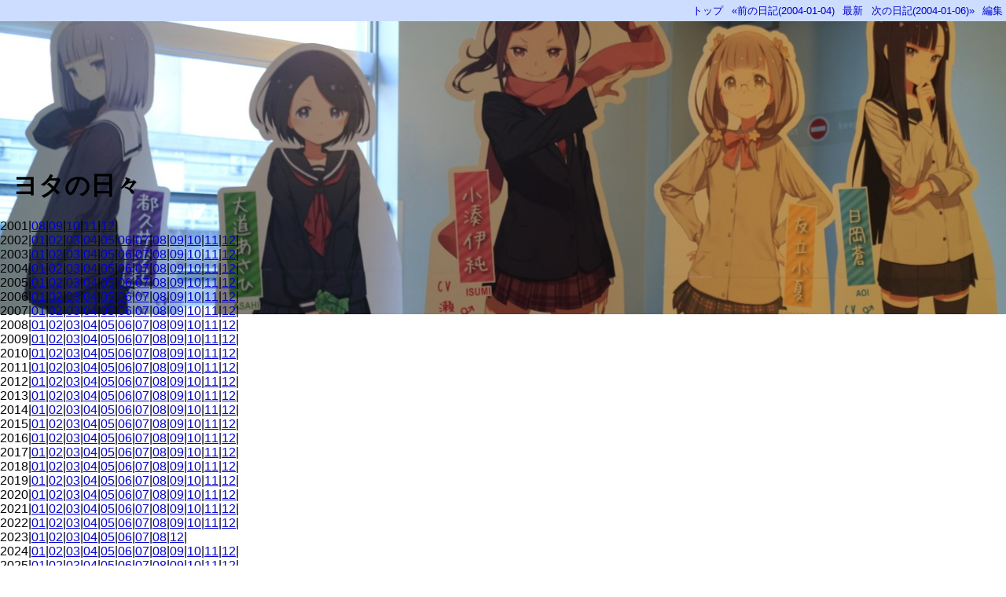

--- FILE ---
content_type: text/html; charset=UTF-8; charset=UTF-8
request_url: https://www.area51.gr.jp/~rin/diary/?date=20040105
body_size: 32000
content:
<!DOCTYPE html>
<html lang="ja-JP">
<head>
	<meta charset="UTF-8">
	<meta name="generator" content="tDiary 5.2.1">
	<meta name="viewport" content="width=device-width,initial-scale=1">
	<meta name="author" content="rin">
	<link rev="made" href="mailto:miwarin@gmail.com">
	<link rel="index" title="トップ" href="https://www.area51.gr.jp/~rin/">
	<link rel="prev" title="前の日記(2004-01-04)" href="./?date=20040104">
	<link rel="next" title="次の日記(2004-01-06)" href="./?date=20040106">
	<link rel="start" title="最新" href="./">
	
	<meta property="og:title" content=" 窓の外には日が昇り♪, 朝, ルータ？, 仕事, 残業, 残業しないための１０の習慣, 仕事, 出張準備, unreachable, 仕事, にしても, 仕事 - ヨタの日々(2004-01-05)">
<meta property="og:type" content="article">
<meta property="article:author" content="rin">
<meta property="og:site_name" content="ヨタの日々">
<meta property="og:url" content="https://www.area51.gr.jp/~rin/diary/?date=20040105">
	
	<link rel="stylesheet" href="theme/base.css" media="all">
	<link rel="stylesheet" href="theme/rin/rin.css" title="rin" media="all">
	<script src="//ajax.googleapis.com/ajax/libs/jquery/3.4.1/jquery.min.js"></script>
	<script src="js/00default.js?5.2.120260119" ></script>
	<script src="js/amazon.js?5.2.120260119" ></script>
		<script><!--
		$tDiary.style = 'gfm';
		//-->
		</script>
	<title> 窓の外には日が昇り♪, 朝, ルータ？, 仕事, 残業, 残業しないための１０の習慣, 仕事, 出張準備, unreachable, 仕事, にしても, 仕事 - ヨタの日々(2004-01-05)</title>
	
		<style type="text/css"><!--
			form.comment div.mail { display: none; }
		--></style>
	<link rel="alternate" type="application/rss+xml" title="RSS" href="https://www.area51.gr.jp/~rin/diary/index.rdf">
	<link rel="alternate" type="application/rss+xml" title="RSS(without comments)" href="https://www.area51.gr.jp/~rin/diary/no_comments.rdf">
</head>
<body>
<div class="whole-content">

<div class="adminmenu">
<span class="adminmenu"><a href="https://www.area51.gr.jp/~rin/">トップ</a></span>
<span class="adminmenu"><a href="./?date=20040104">&laquo;前の日記(2004-01-04)</a></span>
<span class="adminmenu"><a href="./">最新</a></span>
<span class="adminmenu"><a href="./?date=20040106">次の日記(2004-01-06)&raquo;</a></span>
<span class="adminmenu"><a href="update.rb?edit=true;year=2004;month=1;day=5" rel="nofollow">編集</a></span>
</div>
<h1>ヨタの日々</h1>
<div class="calendar">
<div class="year">2001|<a href="./?date=200108">08</a>|<a href="./?date=200109">09</a>|<a href="./?date=200110">10</a>|<a href="./?date=200111">11</a>|<a href="./?date=200112">12</a>|</div>
<div class="year">2002|<a href="./?date=200201">01</a>|<a href="./?date=200202">02</a>|<a href="./?date=200203">03</a>|<a href="./?date=200204">04</a>|<a href="./?date=200205">05</a>|<a href="./?date=200206">06</a>|<a href="./?date=200207">07</a>|<a href="./?date=200208">08</a>|<a href="./?date=200209">09</a>|<a href="./?date=200210">10</a>|<a href="./?date=200211">11</a>|<a href="./?date=200212">12</a>|</div>
<div class="year">2003|<a href="./?date=200301">01</a>|<a href="./?date=200302">02</a>|<a href="./?date=200303">03</a>|<a href="./?date=200304">04</a>|<a href="./?date=200305">05</a>|<a href="./?date=200306">06</a>|<a href="./?date=200307">07</a>|<a href="./?date=200308">08</a>|<a href="./?date=200309">09</a>|<a href="./?date=200310">10</a>|<a href="./?date=200311">11</a>|<a href="./?date=200312">12</a>|</div>
<div class="year">2004|<a href="./?date=200401">01</a>|<a href="./?date=200402">02</a>|<a href="./?date=200403">03</a>|<a href="./?date=200404">04</a>|<a href="./?date=200405">05</a>|<a href="./?date=200406">06</a>|<a href="./?date=200407">07</a>|<a href="./?date=200408">08</a>|<a href="./?date=200409">09</a>|<a href="./?date=200410">10</a>|<a href="./?date=200411">11</a>|<a href="./?date=200412">12</a>|</div>
<div class="year">2005|<a href="./?date=200501">01</a>|<a href="./?date=200502">02</a>|<a href="./?date=200503">03</a>|<a href="./?date=200504">04</a>|<a href="./?date=200505">05</a>|<a href="./?date=200506">06</a>|<a href="./?date=200507">07</a>|<a href="./?date=200508">08</a>|<a href="./?date=200509">09</a>|<a href="./?date=200510">10</a>|<a href="./?date=200511">11</a>|<a href="./?date=200512">12</a>|</div>
<div class="year">2006|<a href="./?date=200601">01</a>|<a href="./?date=200602">02</a>|<a href="./?date=200603">03</a>|<a href="./?date=200604">04</a>|<a href="./?date=200605">05</a>|<a href="./?date=200606">06</a>|<a href="./?date=200607">07</a>|<a href="./?date=200608">08</a>|<a href="./?date=200609">09</a>|<a href="./?date=200610">10</a>|<a href="./?date=200611">11</a>|<a href="./?date=200612">12</a>|</div>
<div class="year">2007|<a href="./?date=200701">01</a>|<a href="./?date=200702">02</a>|<a href="./?date=200703">03</a>|<a href="./?date=200704">04</a>|<a href="./?date=200705">05</a>|<a href="./?date=200706">06</a>|<a href="./?date=200707">07</a>|<a href="./?date=200708">08</a>|<a href="./?date=200709">09</a>|<a href="./?date=200710">10</a>|<a href="./?date=200711">11</a>|<a href="./?date=200712">12</a>|</div>
<div class="year">2008|<a href="./?date=200801">01</a>|<a href="./?date=200802">02</a>|<a href="./?date=200803">03</a>|<a href="./?date=200804">04</a>|<a href="./?date=200805">05</a>|<a href="./?date=200806">06</a>|<a href="./?date=200807">07</a>|<a href="./?date=200808">08</a>|<a href="./?date=200809">09</a>|<a href="./?date=200810">10</a>|<a href="./?date=200811">11</a>|<a href="./?date=200812">12</a>|</div>
<div class="year">2009|<a href="./?date=200901">01</a>|<a href="./?date=200902">02</a>|<a href="./?date=200903">03</a>|<a href="./?date=200904">04</a>|<a href="./?date=200905">05</a>|<a href="./?date=200906">06</a>|<a href="./?date=200907">07</a>|<a href="./?date=200908">08</a>|<a href="./?date=200909">09</a>|<a href="./?date=200910">10</a>|<a href="./?date=200911">11</a>|<a href="./?date=200912">12</a>|</div>
<div class="year">2010|<a href="./?date=201001">01</a>|<a href="./?date=201002">02</a>|<a href="./?date=201003">03</a>|<a href="./?date=201004">04</a>|<a href="./?date=201005">05</a>|<a href="./?date=201006">06</a>|<a href="./?date=201007">07</a>|<a href="./?date=201008">08</a>|<a href="./?date=201009">09</a>|<a href="./?date=201010">10</a>|<a href="./?date=201011">11</a>|<a href="./?date=201012">12</a>|</div>
<div class="year">2011|<a href="./?date=201101">01</a>|<a href="./?date=201102">02</a>|<a href="./?date=201103">03</a>|<a href="./?date=201104">04</a>|<a href="./?date=201105">05</a>|<a href="./?date=201106">06</a>|<a href="./?date=201107">07</a>|<a href="./?date=201108">08</a>|<a href="./?date=201109">09</a>|<a href="./?date=201110">10</a>|<a href="./?date=201111">11</a>|<a href="./?date=201112">12</a>|</div>
<div class="year">2012|<a href="./?date=201201">01</a>|<a href="./?date=201202">02</a>|<a href="./?date=201203">03</a>|<a href="./?date=201204">04</a>|<a href="./?date=201205">05</a>|<a href="./?date=201206">06</a>|<a href="./?date=201207">07</a>|<a href="./?date=201208">08</a>|<a href="./?date=201209">09</a>|<a href="./?date=201210">10</a>|<a href="./?date=201211">11</a>|<a href="./?date=201212">12</a>|</div>
<div class="year">2013|<a href="./?date=201301">01</a>|<a href="./?date=201302">02</a>|<a href="./?date=201303">03</a>|<a href="./?date=201304">04</a>|<a href="./?date=201305">05</a>|<a href="./?date=201306">06</a>|<a href="./?date=201307">07</a>|<a href="./?date=201308">08</a>|<a href="./?date=201309">09</a>|<a href="./?date=201310">10</a>|<a href="./?date=201311">11</a>|<a href="./?date=201312">12</a>|</div>
<div class="year">2014|<a href="./?date=201401">01</a>|<a href="./?date=201402">02</a>|<a href="./?date=201403">03</a>|<a href="./?date=201404">04</a>|<a href="./?date=201405">05</a>|<a href="./?date=201406">06</a>|<a href="./?date=201407">07</a>|<a href="./?date=201408">08</a>|<a href="./?date=201409">09</a>|<a href="./?date=201410">10</a>|<a href="./?date=201411">11</a>|<a href="./?date=201412">12</a>|</div>
<div class="year">2015|<a href="./?date=201501">01</a>|<a href="./?date=201502">02</a>|<a href="./?date=201503">03</a>|<a href="./?date=201504">04</a>|<a href="./?date=201505">05</a>|<a href="./?date=201506">06</a>|<a href="./?date=201507">07</a>|<a href="./?date=201508">08</a>|<a href="./?date=201509">09</a>|<a href="./?date=201510">10</a>|<a href="./?date=201511">11</a>|<a href="./?date=201512">12</a>|</div>
<div class="year">2016|<a href="./?date=201601">01</a>|<a href="./?date=201602">02</a>|<a href="./?date=201603">03</a>|<a href="./?date=201604">04</a>|<a href="./?date=201605">05</a>|<a href="./?date=201606">06</a>|<a href="./?date=201607">07</a>|<a href="./?date=201608">08</a>|<a href="./?date=201609">09</a>|<a href="./?date=201610">10</a>|<a href="./?date=201611">11</a>|<a href="./?date=201612">12</a>|</div>
<div class="year">2017|<a href="./?date=201701">01</a>|<a href="./?date=201702">02</a>|<a href="./?date=201703">03</a>|<a href="./?date=201704">04</a>|<a href="./?date=201705">05</a>|<a href="./?date=201706">06</a>|<a href="./?date=201707">07</a>|<a href="./?date=201708">08</a>|<a href="./?date=201709">09</a>|<a href="./?date=201710">10</a>|<a href="./?date=201711">11</a>|<a href="./?date=201712">12</a>|</div>
<div class="year">2018|<a href="./?date=201801">01</a>|<a href="./?date=201802">02</a>|<a href="./?date=201803">03</a>|<a href="./?date=201804">04</a>|<a href="./?date=201805">05</a>|<a href="./?date=201806">06</a>|<a href="./?date=201807">07</a>|<a href="./?date=201808">08</a>|<a href="./?date=201809">09</a>|<a href="./?date=201810">10</a>|<a href="./?date=201811">11</a>|<a href="./?date=201812">12</a>|</div>
<div class="year">2019|<a href="./?date=201901">01</a>|<a href="./?date=201902">02</a>|<a href="./?date=201903">03</a>|<a href="./?date=201904">04</a>|<a href="./?date=201905">05</a>|<a href="./?date=201906">06</a>|<a href="./?date=201907">07</a>|<a href="./?date=201908">08</a>|<a href="./?date=201909">09</a>|<a href="./?date=201910">10</a>|<a href="./?date=201911">11</a>|<a href="./?date=201912">12</a>|</div>
<div class="year">2020|<a href="./?date=202001">01</a>|<a href="./?date=202002">02</a>|<a href="./?date=202003">03</a>|<a href="./?date=202004">04</a>|<a href="./?date=202005">05</a>|<a href="./?date=202006">06</a>|<a href="./?date=202007">07</a>|<a href="./?date=202008">08</a>|<a href="./?date=202009">09</a>|<a href="./?date=202010">10</a>|<a href="./?date=202011">11</a>|<a href="./?date=202012">12</a>|</div>
<div class="year">2021|<a href="./?date=202101">01</a>|<a href="./?date=202102">02</a>|<a href="./?date=202103">03</a>|<a href="./?date=202104">04</a>|<a href="./?date=202105">05</a>|<a href="./?date=202106">06</a>|<a href="./?date=202107">07</a>|<a href="./?date=202108">08</a>|<a href="./?date=202109">09</a>|<a href="./?date=202110">10</a>|<a href="./?date=202111">11</a>|<a href="./?date=202112">12</a>|</div>
<div class="year">2022|<a href="./?date=202201">01</a>|<a href="./?date=202202">02</a>|<a href="./?date=202203">03</a>|<a href="./?date=202204">04</a>|<a href="./?date=202205">05</a>|<a href="./?date=202206">06</a>|<a href="./?date=202207">07</a>|<a href="./?date=202208">08</a>|<a href="./?date=202209">09</a>|<a href="./?date=202210">10</a>|<a href="./?date=202211">11</a>|<a href="./?date=202212">12</a>|</div>
<div class="year">2023|<a href="./?date=202301">01</a>|<a href="./?date=202302">02</a>|<a href="./?date=202303">03</a>|<a href="./?date=202304">04</a>|<a href="./?date=202305">05</a>|<a href="./?date=202306">06</a>|<a href="./?date=202307">07</a>|<a href="./?date=202308">08</a>|<a href="./?date=202312">12</a>|</div>
<div class="year">2024|<a href="./?date=202401">01</a>|<a href="./?date=202402">02</a>|<a href="./?date=202403">03</a>|<a href="./?date=202404">04</a>|<a href="./?date=202405">05</a>|<a href="./?date=202406">06</a>|<a href="./?date=202407">07</a>|<a href="./?date=202408">08</a>|<a href="./?date=202409">09</a>|<a href="./?date=202410">10</a>|<a href="./?date=202411">11</a>|<a href="./?date=202412">12</a>|</div>
<div class="year">2025|<a href="./?date=202501">01</a>|<a href="./?date=202502">02</a>|<a href="./?date=202503">03</a>|<a href="./?date=202504">04</a>|<a href="./?date=202505">05</a>|<a href="./?date=202506">06</a>|<a href="./?date=202507">07</a>|<a href="./?date=202508">08</a>|<a href="./?date=202509">09</a>|<a href="./?date=202510">10</a>|<a href="./?date=202511">11</a>|<a href="./?date=202512">12</a>|</div>
<div class="year">2026|<a href="./?date=202601">01</a>|</div>
</div>

<div class="main">

<hr class="sep">


	
<div class="day autopagerize_page_element">
<h2><span class="date">
<a href="./?date=20040105">2004-01-05</a>
</span>
<span class="title"></span></h2>

<div class="body">

<div class="section">

<h3><a name="p01" href="./?date=20040105#p01" title="窓の外には日が昇り♪"><span class="sanchor">_</span></a> 窓の外には日が昇り♪</h3>
<p>バイヤ。</p>

</div>
<div class="section">

<h3><a name="p02" href="./?date=20040105#p02" title="朝"><span class="sanchor">_</span></a> 朝</h3>
<p>やっぱ朝は「デバッグ音頭」と「ロマサガ体操」だよね。</p>

</div>
<div class="section">

<h3><a name="p03" href="./?date=20040105#p03" title="ルータ？"><span class="sanchor">_</span></a> ルータ？</h3>
<p>状況が分からないのでひとまず母上にルータの電源を入れなおしてもらたった。でも ping が届かない。</p>

</div>
<div class="section">

<h3><a name="p04" href="./?date=20040105#p04" title="仕事"><span class="sanchor">_</span></a> 仕事</h3>
<p>退勤もせずにそのまま。</p>

</div>
<div class="section">

<h3><a name="p05" href="./?date=20040105#p05" title="残業"><span class="sanchor">_</span></a> 残業</h3>
<p>修正なんぞしたらなんだかんだで 12 月は 299.75 h 。惜しい。もうちょいで 300 h</p>

</div>
<div class="section">

<h3><a name="p06" href="./?date=20040105#p06" title="残業しないための１０の習慣"><span class="sanchor">_</span></a> <a href="http://www.simeji.com/wiki/pukiwiki.php?10habits4work">残業しないための１０の習慣</a></h3>
<p>上のようなことを言ってるヲレがまさに実践したいところでつ。</p>
<p>( <a href="http://nais.to/~yto/clog/2004-01-05.html#2004-01-05-2">たつをの ChangeLog</a> より )</p>

</div>
<div class="section">

<h3><a name="p07" href="./?date=20040105#p07" title="仕事"><span class="sanchor">_</span></a> 仕事</h3>
<p>2130 一時退勤。</p>

</div>
<div class="section">

<h3><a name="p08" href="./?date=20040105#p08" title="出張準備"><span class="sanchor">_</span></a> 出張準備</h3>
<p>帰宅して飯食って風呂入ってジャンプ読んでから明日の準備。</p>

</div>
<div class="section">

<h3><a name="p09" href="./?date=20040105#p09" title="unreachable"><span class="sanchor">_</span></a> unreachable</h3>
<p>そもそもサーバ計算機の電源が落ちてた。ルータは無関係ぽい。</p>

</div>
<div class="section">

<h3><a name="p10" href="./?date=20040105#p10" title="仕事"><span class="sanchor">_</span></a> 仕事</h3>
<p>2400 ふたたび出勤。</p>

</div>
<div class="section">

<h3><a name="p11" href="./?date=20040105#p11" title="にしても"><span class="sanchor">_</span></a> にしても</h3>
<p>一切睡眠をとらないというのは初めてだ。</p>

</div>
<div class="section">

<h3><a name="p12" href="./?date=20040105#p12" title="仕事"><span class="sanchor">_</span></a> 仕事</h3>
<p>0450 業務終了。44 h くらい起き続けてるぜ。記録だな。</p>

</div>


</div>

<div class="comment">

	<div class="caption">[<a href="./?date=20040105#c">ツッコミを入れる</a>]</div>
</div>

<div id="comment-form-section"></div>








</div>

<hr class="sep">

</div>

<div class="sidebar">

<div class="sidebar-item">
<h3>プロフィール</h3>

</div>

<div class="sidebar-item">
<h3>サイト内検索</h3>
<form method=get action="http://www.google.co.jp/search">
<a href="http://www.google.co.jp/">
<img src="http://www.google.com/logos/Logo_25wht.gif" 
border="0" alt="Google"></img></a>
<br>
<input type=text name=q size=31 maxlength=255 value="">
<input type=hidden name=ie value=UTF-8>
<input type=hidden name=oe value=UTF-8>
<input type=hidden name=hl value="ja">
<input type=submit name=btnG value="検索">
<br>
<font size=-1>
<input type=hidden name=domains value="area51.gr.jp"><br>
<input type=radio name=sitesearch value=""> Google
<input type=radio name=sitesearch value="area51.gr.jp" checked> area51.gr.jp
</font>
</form>
</div>

<div class="sidebar-item">
<h3>よく使うサービス</h3>
<a title="amazon欲しいものリスト" href="https://www.amazon.co.jp/gp/registry/wishlist/YTC68IPR5DQG/" rel="external"><img width="16" height="16" src="../images/favicon/amazon.ico" alt="amazon" /></a>
<a title="Last.fm" href="https://www.last.fm/ja/user/miwarin" rel="external"><img width="16" height="16" src="../images/favicon/lastfm.ico" alt="Last.fm" /></a>
<a title="Flickr" href="https://www.flickr.com/photos/miwarin/" rel="external"><img width="16" height="16" src="../images/favicon/flickr.ico" alt="Flickr" /></a>
<a title="携帯百景" href="http://movapic.com/miwarin" rel="external"><img width="16" height="16" src="../images/favicon/movapic.gif" alt="携帯百景" /></a>
<a title="Twitter" href="https://twitter.com/miwarin" rel="external"><img width="16" height="16" src="../images/favicon/twitter.ico" alt="Twitter" /></a>
<a title="facebook" href="https://www.facebook.com/miwarin" rel="external"><img width="16" height="16" src="../images/favicon/facebook.png" alt="facebook" /></a>
<a title="Tumblr" href="https://www.tumblr.com/blog/miwarin" rel="external"><img width="16" height="16" src="../images/favicon/tumblr.gif" alt="Tumblr" /></a>
<a title="読書メーター" href="https://bookmeter.com/users/1142" rel="external"><img width="16" height="16" src="../images/favicon/bookmeter.png" alt="mixi" /></a>
<a title="github" href="https://github.com/miwarin" rel="external"><img width="16" height="16" src="../images/favicon/github.ico" alt="github" /></a>
<a title="speakerdeck" href="https://speakerdeck.com/miwarin" rel="external"><img width="16" height="16" src="../images/favicon/speakerdeck.png" alt="speakerdeck" /></a>
<a title="slideshare" href="https://www.slideshare.net/miwarin" rel="external"><img width="16" height="16" src="../images/favicon/slideshare.ico" alt="slideshare" /></a>
<a title="bitbucket" href="https://bitbucket.org/miwarin" rel="external"><img width="16" height="16" src="../images/favicon/bitbucket.ico" alt="bitbucket" /></a>
<a title="Hatena Bookmark" href="http://b.hatena.ne.jp/rin51" rel="external"><img width="16" height="16" src="../images/favicon/hatenab.ico" alt="Hatena Bookmark" /></a>
<a title="YouTube" href="https://www.youtube.com/user/miwarinsusumu" rel="external"><img width="16" height="16" src="../images/favicon/youtube.ico" alt="YouTube" /></a>
<a title="Skype" href="skype:miwarin.jp?add" rel="external"><img width="16" height="16" src="../images/favicon/skype.ico" alt="Skype" /></a>
<a title="Send Gmail" href="mailto:miwarin.jp@gmail.com" rel="external"><img width="16" height="16" src="../images/favicon/gmail.ico" alt="Send Gmail" /></a>
</div>


<div class="sidebar-item">
<h3>リッジレーサー7</h3>
リッジレーサー7 Team ANSに所属してます<br>
<a title="Team ANS" href="http://www.team-ans.jp/rr7"><img src="../images/ANS_log_ss.png" alt="Team ANS" /></a>
</div>

<div class="sidebar-item">
<h3>ニコニコカレンダー</h3>
<table class="calendar" summary="calendar">
<tr>
 <td class="image" colspan="7"></td>
</tr>
<tr>
 <td class="calendar-prev-month" colspan="2"><a href="./?date=200312">前</a></td>
 <td class="calendar-current-month" colspan="3"><a href="./?date=200401">2004年<br>1月</a></td>
 <td class="calendar-next-month" colspan="2"><a href="./?date=200402">次</a></td>
</tr>
<tr> <td class="calendar-sunday">日</td>
 <td class="calendar-weekday">月</td>
 <td class="calendar-weekday">火</td>
 <td class="calendar-weekday">水</td>
 <td class="calendar-weekday">木</td>
 <td class="calendar-weekday">金</td>
 <td class="calendar-saturday">土</td>
</tr>
<tr>
 <td class="calendar-day"></td>
 <td class="calendar-day"></td>
 <td class="calendar-day"></td>
 <td class="calendar-day"></td>
 <td class="calendar-day"><a href="./?date=20040101" title="01. 新年&#13;&#10;02. 仕事&#13;&#10;03. 仕事&#13;&#10;04. 朝&#13;&#10;05. 仕事&#13;&#10;06. バッカーノ！ 1931 鈍行編&#13;&#10;07. 休むのも仕事のうち&#13;&#10;08. 年賀状&#13;&#10;09. ビデオ消化&#13;&#10;10. 飯&#13;&#10;11. おやつ">1</a></td>
 <td class="calendar-day"><a href="./?date=20040102" title="01. 仕事&#13;&#10;02. 元旦&#13;&#10;03. 神だのみ&#13;&#10;04. 燃料&#13;&#10;05. だあしまった&#13;&#10;06. 飯&#13;&#10;07. 仕事&#13;&#10;08. 仕事">2</a></td>
 <td class="calendar-day"><a href="./?date=20040103" title="01. 仕事&#13;&#10;02. 羊祭&#13;&#10;03. 晩飯&#13;&#10;04. 仕事">3</a></td>
</tr>
<tr>
 <td class="calendar-day"><a href="./?date=20040104" title="01. 仕事&#13;&#10;02. 明日が〜&#13;&#10;03. unreachable&#13;&#10;04. 仕事">4</a></td>
 <td class="calendar-day"><a href="./?date=20040105" title="01. 窓の外には日が昇り♪&#13;&#10;02. 朝&#13;&#10;03. ルータ？&#13;&#10;04. 仕事&#13;&#10;05. 残業&#13;&#10;06. 残業しないための１０の習慣&#13;&#10;07. 仕事&#13;&#10;08. 出張準備&#13;&#10;09. unreachable&#13;&#10;10. 仕事&#13;&#10;11. にしても&#13;&#10;12. 仕事">5</a></td>
 <td class="calendar-day"><a href="./?date=20040106" title="01. 仕事&#13;&#10;02. 日記&#13;&#10;03. ぱた">6</a></td>
 <td class="calendar-day"><a href="./?date=20040107" title="01. 朝&#13;&#10;02. 昼飯&#13;&#10;03. 買い物&#13;&#10;04. 仕事&#13;&#10;05. 仕事&#13;&#10;06. さっぱり&#13;&#10;07. ぐったり">7</a></td>
 <td class="calendar-day"><a href="./?date=20040108" title="01. 朝&#13;&#10;02. 昼&#13;&#10;03. 右隣のプレッシャー&#13;&#10;04. シャー&#13;&#10;05. 仕事&#13;&#10;06. 飯&#13;&#10;07. バッカーノ！1931特急編&#13;&#10;08. 名古屋の夜&#13;&#10;09. って">8</a></td>
 <td class="calendar-day"><a href="./?date=20040109" title="01. 朝&#13;&#10;02. 米キュー&#13;&#10;03. デバッグ音頭&#13;&#10;04. はあ&#13;&#10;05. 仕事&#13;&#10;06. 里帰りだよヴェラ・ロナ&#13;&#10;07. 晩飯&#13;&#10;08. 新幹線&#13;&#10;09. マリアさまがみてる バラエティギフト&#13;&#10;10. 仕事&#13;&#10;11. 年賀状&#13;&#10;12. 買物&#13;&#10;13. 追記&#13;&#10;14. 夜&#13;&#10;15. おやつ&#13;&#10;16. 日本語技術資料のダウンロード">9</a></td>
 <td class="calendar-day"><a href="./?date=20040110" title="01. 仕事&#13;&#10;02. 新番組&#13;&#10;03. デブサミ&#13;&#10;04. エンカウンター&#13;&#10;05. 晩飯&#13;&#10;06. 仕事&#13;&#10;07. がんばって">10</a></td>
</tr>
<tr>
 <td class="calendar-day"><a href="./?date=20040111" title="01. 朝&#13;&#10;02. しまった&#13;&#10;03. ふむ&#13;&#10;04. 仕事&#13;&#10;05. 仕事&#13;&#10;06. 買物&#13;&#10;07. 晩飯&#13;&#10;08. おやつ&#13;&#10;09. バッカーノ！ 1932&#13;&#10;10. 屠(ほふ)る&#13;&#10;11. む">11</a></td>
 <td class="calendar-day"><a href="./?date=20040112" title="01. 仕事&#13;&#10;02. なんだか&#13;&#10;03. 買物&#13;&#10;04. 声優グランプリ&#13;&#10;05. 餃子みんみん&#13;&#10;06. 仕事">12</a></td>
 <td class="calendar-day"><a href="./?date=20040113" title="01. 移動&#13;&#10;02. 仕事&#13;&#10;03. 寒&#13;&#10;04. ゆき&#13;&#10;05. 呼称&#13;&#10;06. ちうか&#13;&#10;07. 仕事&#13;&#10;08. 研修センター&#13;&#10;09. だあ&#13;&#10;10. 涼宮ハルヒの退屈&#13;&#10;11. 風呂&#13;&#10;12. バイトでウィザード 流れよ光、と魔女は言った">13</a></td>
 <td class="calendar-day"><a href="./?date=20040114" title="01. 朝&#13;&#10;02. 雪&#13;&#10;03. ぅぅ&#13;&#10;04. 昼飯&#13;&#10;05. 指先が&#13;&#10;06. ぅ&#13;&#10;07. しかしまあ&#13;&#10;08. 仕事">14</a></td>
 <td class="calendar-day"><a href="./?date=20040115" title="01. 朝&#13;&#10;02. バイトでウィザード  滅びよ魂、と獅子はほえた&#13;&#10;03. 昼飯&#13;&#10;04. ょ&#13;&#10;05. 仕事&#13;&#10;06. 遺産&#13;&#10;07. 帰路&#13;&#10;08. 買物&#13;&#10;09. おやつ">15</a></td>
 <td class="calendar-day"><a href="./?date=20040116" title="01. 仕事&#13;&#10;02. 残業&#13;&#10;03. 仕事&#13;&#10;04. notice">16</a></td>
 <td class="calendar-day"><a href="./?date=20040117" title="01. 移動&#13;&#10;02. ん&#13;&#10;03. 移動&#13;&#10;04. バイトでウィザード  蘇れ骸、と巫女は叫んだ&#13;&#10;05. 移動&#13;&#10;06. 移動&#13;&#10;07. む&#13;&#10;08. メンタルトレーニング&#13;&#10;09. 仕事&#13;&#10;10. しまった&#13;&#10;11. 仕事&#13;&#10;12. いけね">17</a></td>
</tr>
<tr>
 <td class="calendar-day"><a href="./?date=20040118" title="01. 仕事&#13;&#10;02. 買物&#13;&#10;03. 仕事&#13;&#10;04. バイトでウィザード 魔法使いで一獲千金！&#13;&#10;05. む">18</a></td>
 <td class="calendar-day"><a href="./?date=20040119" title="01. 朝礼&#13;&#10;02. 休日出勤&#13;&#10;03. 本当に訪問者が知りたい20の質問&#13;&#10;04. 仕事&#13;&#10;05. 飯&#13;&#10;06. 宿泊&#13;&#10;07. バイトでウィザード 滅せよこの想い、と彼女は哭いた">19</a></td>
 <td class="calendar-day"><a href="./?date=20040120" title="01. 朝&#13;&#10;02. 仕事&#13;&#10;03. みてる人はこんなことを知りたいのか?&#13;&#10;04. ドメイン&#13;&#10;05. ぅぅ&#13;&#10;06. 晩飯&#13;&#10;07. 電気ポット&#13;&#10;08. 仕事&#13;&#10;09. はぅぁ&#13;&#10;10. 仕事&#13;&#10;11. 寝">20</a></td>
 <td class="calendar-day"><a href="./?date=20040121" title="01. 朝&#13;&#10;02. 飯&#13;&#10;03. 改行&#13;&#10;04. 買物&#13;&#10;05. 気絶&#13;&#10;06. う&#13;&#10;07. 仕事&#13;&#10;08. ぐで&#13;&#10;09. 仕事&#13;&#10;10. む&#13;&#10;11. 仕事&#13;&#10;12. 今日も今日とて&#13;&#10;13. 仕事">21</a></td>
 <td class="calendar-day"><a href="./?date=20040122" title="01. 朝&#13;&#10;02. なんかね&#13;&#10;03. 移動&#13;&#10;04. 昼飯&#13;&#10;05. 移動&#13;&#10;06. 仕事&#13;&#10;07. 仕事&#13;&#10;08. 稲沢&#13;&#10;09. 帰路&#13;&#10;10. 岐路&#13;&#10;11. いけね&#13;&#10;12. 帰路&#13;&#10;13. おやつ">22</a></td>
 <td class="calendar-day"><a href="./?date=20040123" title="01. W3Cの仕様書等の文書の日本語訳集&#13;&#10;02. エゴグラム&#13;&#10;03. 伝染&#13;&#10;04. 仕事">23</a></td>
 <td class="calendar-day"><a href="./?date=20040124" title="01. 仕事&#13;&#10;02. 買物&#13;&#10;03. OOエンジニアの輪！ 〜 第 25 回 結城浩さんの巻 〜&#13;&#10;04. notice&#13;&#10;05. hostname 命名のヒント&#13;&#10;06. 仕事&#13;&#10;07. みそー&#13;&#10;08. なんか">24</a></td>
</tr>
<tr>
 <td class="calendar-day"><a href="./?date=20040125" title="01. 仕事&#13;&#10;02. 植松ラジオ&#13;&#10;03. 残業 300h&#13;&#10;04. 仕事&#13;&#10;05. ぐったり&#13;&#10;06. 椅子">25</a></td>
 <td class="calendar-day"><a href="./?date=20040126" title="01. 移動&#13;&#10;02. 昼飯&#13;&#10;03. 仕事&#13;&#10;04. 帰路&#13;&#10;05. ぷ&#13;&#10;06. 帰路&#13;&#10;07. 帰宅&#13;&#10;08. おやつ&#13;&#10;09. 話">26</a></td>
 <td class="calendar-day"><a href="./?date=20040127" title="01. 朝&#13;&#10;02. むう&#13;&#10;03. 仕事&#13;&#10;04. 買物&#13;&#10;05. 仕事">27</a></td>
 <td class="calendar-day"><a href="./?date=20040128" title="01. 昨晩&#13;&#10;02. 移動&#13;&#10;03. ぐは&#13;&#10;04. 移動&#13;&#10;05. はふ&#13;&#10;06. 会社ノート計算機&#13;&#10;07. うがあ">28</a></td>
 <td class="calendar-day"><a href="./?date=20040129" title="01. 朝&#13;&#10;02. 休憩室&#13;&#10;03. 昼飯&#13;&#10;04. しまった&#13;&#10;05. はふ&#13;&#10;06. 待ち&#13;&#10;07. しまった&#13;&#10;08. くぅ">29</a></td>
 <td class="calendar-day"><a href="./?date=20040130" title="01. 仕事&#13;&#10;02. 移動&#13;&#10;03. ふむ&#13;&#10;04. 移動&#13;&#10;05. ぅぅ&#13;&#10;06. まほろば&#13;&#10;07. 恋愛成績表&#13;&#10;08. 「ゆとりが創造的思考を生み，リスクに向かう勇気が成長を生む」──Tom DeMarco氏が語る&#13;&#10;09. 入力&#13;&#10;10. 仕事&#13;&#10;11. ノビヨのしっぽ">30</a></td>
 <td class="calendar-day"><a href="./?date=20040131" title="01. 仕事&#13;&#10;02. hiki-mode&#13;&#10;03. 仕事&#13;&#10;04. TOUR de JAPON&#13;&#10;05. あと&#13;&#10;06. 掃除&#13;&#10;07. おやつ&#13;&#10;08. FIVA&#13;&#10;09. FIVA&#13;&#10;10. おやつ">31</a></td>
</tr>
</table>

</div>

<div class="sidebar-item">
<h3>最新のツッコミ</h3>
<ol class="recent-comment">
<li><a href="./?date=20120724#c15" title="Kumusta! I&#39;m delighted to have the chance to say hello.  ..">buy institute diploma online (2025-02-01)</a></li>
<li><a href="./?date=20240707#c02" title="お疲れ様でした。お大事にやで (；´Д｀)">miwarin (2024-07-11)</a></li>
<li><a href="./?date=20240707#c01" title="お疲れ様でした。こちらは熱中症のようなもので現在死んでおりますまる">えもやん (2024-07-11)</a></li>
<li><a href="./?date=20190331#c02" title="たすかるやで。 (わいが書いたページは not found になってるのね...)">みわ (2024-04-01)</a></li>
<li><a href="./?date=20190331#c01" title="梧桐庵　のサイトは　https://kanonji-kanko.jp/cafe-godouan/　やで">西藤  (2024-04-01)</a></li>
<li><a href="./?date=20240110#c04" title="OK 👍">みわ (2024-01-11)</a></li>
<li><a href="./?date=20240110#c03" title="一名でお願いします🙇‍♀️">けなく (2024-01-11)</a></li>
<li><a href="./?date=20240110#c02" title="1名でよいですか？ 1/28 17時に https://meat-avantgarde.com/ です。">みわ (2024-01-11)</a></li>
<li><a href="./?date=20240110#c01" title="いきますー">けなく (2024-01-11)</a></li>
<li><a href="./?date=20231224#c05" title="😫">みわ (2023-12-26)</a></li>
</ol>

</div>

<!-- Start of 読書メーター -->
<div class="sidebar-item">
<h3>読書メーター</h3>
<a href="http://book.akahoshitakuya.com /u/1142" title="miwarinの最近読んだ本"><img src="http://img.bookmeter.com/bp_image/500/2/1142.jpg" border="0" alt="miwarinの最近読んだ本"></a>
</div>
<!-- End of 読書メーター -->

</div>

<!-- google analytics -->
<script type="text/javascript">
var gaJsHost = (("https:" == document.location.protocol) ? "https://ssl." : "http://www.");
document.write(unescape("%3Cscript src='" + gaJsHost + "google-analytics.com/ga.js' type='text/javascript'%3E%3C/script%3E"));
</script>
<script type="text/javascript">
try {
var pageTracker = _gat._getTracker("UA-690958-1");
pageTracker._trackPageview();
} catch(err) {}</script>


<!-- yahoo analytics -->
<script type="text/javascript" src="http://i.yimg.jp/images/analytics/js/ywa.js"></script>
<script type="text/javascript">
var YWATracker = YWA.getTracker("1000102689120");
YWATracker.addExcludeProtocol("file:");
YWATracker.submit();
</script>
<noscript>
<div><img src="http://by.analytics.yahoo.co.jp/p.pl?a=1000102689120&js=no" width="1" height="1" alt="" /></div>
</noscript>

		<script type="text/javascript"><!--
			document.getElementsByName("mail")[0].value = "";
		//--></script>
<div class="footer">
Generated by <a href="https://www.tdiary.org/">tDiary</a> version 5.2.1<br>
Powered by <a href="https://www.ruby-lang.org/">Ruby</a> version 3.0.3-p157


</div>
</div>
</body>
</html>


--- FILE ---
content_type: text/css
request_url: https://www.area51.gr.jp/~rin/diary/theme/rin/rin.css
body_size: 10456
content:
@charset "utf-8";
/*
Title: Gustav
Revision: $Revision: 1.0 $
Author: TADA Tadashi
Access: t@tdtds.jp
License: GPL
Comment: Gustav the cat.

Copyright 2010 (C) TADA Tadashi <t@tdtds.jp>
*/

* {
  margin: 0px;
  padding: 0px;
}

body {
  background-image: url(rin_back.jpg);
  background-position: center top;
  background-repeat: no-repeat;
  background-color: #FFF;
  font-family: 'Lucida Sans Unicode', verdana, arial, helvetica, Sans-Serif;
}

div.whole-content {
  text-align: left;
  margin: 0px auto;
//  position:relative;
}

div.adminmenu {
  text-align: right;
//  color: #fff;
//  background-color: #99BBFF;
  background-color: #CCDDFF;
//  filter: alpha(opacity=60);
//  opacity:0.60;
  padding: 4px;
  clear: both;
}

/*
 for insert dropdown calendar into adminmenu
 */

div.adminmenu div,
div.adminmenu form,
div.adminmenu select {
  display: inline;
}


span.adminmenu,
div.adminmenu form {
  font-size: 80%;
//  background-color: #000;
//  color: #fff;
//  filter: alpha(opacity=100);
//  opacity:1.00;
  padding-left: 0.5em;
}

span.adminmenu a,
span.adminmenu a:visited {
///  color: #fff;
  text-decoration: none;
}

h1 {
  padding-top: 188px;
  padding-bottom: 20px;
  padding-left: 16px;
//  color: #fff;
  background-color: transparent;
  text-align: left;
}

h1 a, h1 a:visited, h1 a:hover {
  color: #fff;
  text-decoration: none;
}

hr.sep {
  display: none;
}

div.main {
  float: left;
  max-width: 700px;
}

div.day {
//  line-height: 150%;
//  border-radius: 8px;
//  border-style: solid;
//  border-color: #555;  
  color: #000;
//  background-color: #eee;
  margin-right: 4px;
  margin-bottom: 4px;
  padding-bottom: 4px;
}

div.day h2 {
  text-align: left;
//  font-size: small;
//  background-color: #aaa;
//  border-radius: 8px 8px 0px 0px;
  padding: 8px;
  padding-left: 10px;
}
div.day h2 a,
div.day h2 a:visited,
div.day h2 a:hover {
  text-decoration :none;
}

div.body,
div.comment,
div.day div.form,
div.referer,
div.refererlist {
  margin: 10px;
}

div.body {
  border-radius: 10px;
  border-style: outset;
  border-color: #0066FF;  
  font-size: 100%;
  font-weight: normal;
  line-height: 1.5;
  padding: 3px 3px 3px 3px;
}

div.section {
  margin-top: 10px;
	margin-bottom: 10px
}

div.section h3 {
  margin-bottom: 1em;
  margin-left: 16px;
  text-indent: -16px;
}

/*
div.section h3 a,
div.section h3 a:visited,
div.section h3 a:hover {
  text-decoration :none;
}

*/

.sanchor {
  color: #00e;
  background-color: #00e;
  padding-right: 0.5em;
  height: 1px;
  width: 1px;
}

div.section h4 {
  margin-top: 2em;
  margin-left: 10px;
  margin-bottom: 1em;
  clear: both;
}

div.section p {
  margin: 1em 0px 1em 10px;
}

div.section pre {
  margin: 1em 10px 1em 30px;
  padding: 8px;
  background-color: #e7ebff;
  border-radius: 8px;
  font-size: smaller;  
  overflow: auto;
//  font-family: 'Lucida Console', 'Courier', 'Courier New', monospace;  
}


div.section blockquote {
  margin: 1em 10px 1em 30px;
  padding: 2px 10px;
  background-color: #fff;
  border-radius: 8px;
  border-style: solid;
  border-width: 2px 2px 2px 2px;
  border-color: #555;
}

div.section ul,
div.section ol {
  margin-left: 50px;
}

div.section dl {
  margin: 1em 0px 1em 30px;
}

div.section dt {
  float: left;
  clear: left;
  font-weight: bold;
  width: 5em;
}

div.section dd {
  overflow: auto;
  margin-bottom: 10px;
}

div.section table {
  margin: 1em 0px 1em 30px;
  width: 90%;
  border-top: 1px solid #444;
  border-left: 1px solid #444;
  border-collapse: collapse;
  border-spacing: 0;
  background-color: #fff;
  empty-cells: show;
}

div.section th {
  border-right: 1px solid #444;
  border-bottom: 1px solid #444;
  color: #fff;
  background-color: #555;
  padding: 0.3em 0.5em;
  text-align: left;
}

div.section td {
  border-right: 1px solid #444;
  border-bottom: 1px solid #444;
  padding: 0.3em 1em;
}

div.section img {
  border-style: solid;
  border-color: #888;
  border-width: 1px;
}

div.section img.right, img.amazon {
  float: right;
  margin-left: 10px;
  margin-bottom: 10px;
}

div.section img.left {
  float: left;
  margin-right: 10px;
  margin-bottom: 10px;
}

div.section img.photo {
  display: block;
  float: none;
  margin: 0px auto;
  margin-bottom: 10px;
}

div.section div.footnote {
  margin-top: 20px;
  margin-left: 20px;
}

div.section hr {
  border-style: outset;
  width: 80%;
  color: #555;
  margin: 3em auto 3em 10%;
}

a.amazon-detail,
a.amazon-detail:visited,
a.amazon-detail:hover {
  color: #000;
  text-decoration: none;
}

span.amazon-detail {
  display: block;
  margin: 1em 10px 1em 30px;
  border-radius: 8px;
  background-color: #fff;
  padding: 8px;
}

img.amazon-detail {
  float: left !important;
  margin-right: 10px !important;
  border: none !important;
}

span.amazon-detail-desc {
  display: block;
  overflow: auto;
}

div.sequel {
  font-size: small;
  text-align: right;
}

div.profile {
  text-align: center;
  border: none;
  width: 70%;
  margin: 0px auto;
}

div.profile a {
  color: #000;
}

div.profile img {
  border: none;
}

div.profile span {
  display: block;
}

div.profile span.profile-name {
  font-weight: bold;
}

div.profile span.profile-description {
  text-align: left;
}

div.section div.everytrail {
  text-align: center;
}

div.section object.youtube {
  display: block;
  margin: 10px auto;
  text-align: center;
}

div.section object.ustream {
  display: block;
  text-align: center;
  margin: 10px auto;
}

form.search div {
  width: 100%;
}

form.search input.text {
  font-size: medium;
  width: 160px;
  max-width: 80%;
}

form.search input.button {
  width: 32px;
}

div.commentbody .commentator {
  margin-top: 10px;
}

div.comment .caption,
div.refererlist .caption,
div.day div.form .caption {
  margin-top: 10px;
  font-weight: bold;
}

div.comment .caption a {
  font-weight: normal;
}

div.comment a,
div.comment a:visited,
div.comment a:hover {
  text-decoration :none;
}

.canchor {
  color: #888;
  background-color: #888;
  padding-right: 0.5em;
  height: 1px;
  width: 1px;
}

div.commentbody p {
  margin-left: 10px;
}

div.day div.form div.title input {
  display: block;
}

div.day div.form div {
  margin-bottom: 10px;
}

div.day div.form div.name {
  width: 48%;
  float: left;
  margin-right: 2%;
}
div.day div.form div.name input {
  width: 100%;
}

div.day div.form div.mail {
  overflow: auto;
}
div.day div.form div.mail input {
  width: 98%;
}

div.day div.form div.textarea {
  width: 100%;
  clear: left;
}
div.day div.form div.textarea textarea {
  width: 100%;
}

div.day div.form input,
div.day div.form textarea {
  padding-top: 4px;
  padding-bottom: 4px;
  border-radius: 8px;
}

div.day div.form .button input {
  display: inline;
  padding: 8px;
  padding-right: 20px;
  padding-left: 20px;
}

div.day div.form .button {
  text-align: right;
}

div.refererlist ul,
div.refererlist li {
  margin-left: 20px;
}


div.sidebar {
  overflow: auto;
  zoom: 1;
}

div.sidebar-item {
  border-radius: 8px;
  color: #000;
  background-color: #CCDDFF;
  margin-bottom: 10px;
  padding: 10px;
  font-size: 90%;
}

div.sidebar-item h3 {
  font-size: small;
  background-color: #99BBFF;
  border-radius: 8px 8px 0px 0px;
  padding: 10px;
  padding-bottom: 8px;
  margin: -10px -10px 10px -10px;
}

div.sidebar-item ul {
  list-style-type: none;
  margin: 0px;
}

div.sidebar-item a,
div.sidebar-item a:visited,
div.sidebar-item a:hover {
  text-decoration: none;
}

div.sidebar-item img.amazon {
  display: none;
}

div.footer {
  margin-top: 10px;
  clear: both;
  color: #eee;
  font-size: small;
  text-align: center;
}
div.footer a,
div.footer a:visited,
div.footer a:hover {
  color: #88e;
}

body.update {
//  background-image: none;
//  background-color: #222;
}

body.update h1 {
  display: table-cell;
  vertical-align: middle;
  height: 80px;
  padding: 0px;
  padding-left: 280px;
//  color: #fff;
  background-image: url(rin_update.jpg);
  background-position: left center;
  background-repeat: no-repeat;
  background-color: transparent;
  text-align: left;
}

body.update div.autopagerize_page_element {
  max-width: 900px;
  margin: 10px auto 10px auto;
  text-align: left;
}

div.update {
  text-align: left;
  margin: 10px auto 0px auto;
  max-width: 900px;
}

div.update div.caption {
  font-size: large;
  padding-top: 10px;
}

div.update h3.subtitle {
  font-size: medium;
}

span.year input,
span.month input,
span.day input {
  text-align: center;
}

form.update div.title {
  margin-top: 10px;
}
form.update div.title input {
  padding-left: 10px;
  width: 100%;
}

div.update div.form .button input {
  padding: 2px;
}

p.message {
  color: #fff;
  background-color: #800;
  width: 100%;
  margin: 0px auto;
  border-radius: 8px;
  font-weight: bold;
}

dl.search-result dt {
  margin-top: 1em;
}

dl.search-result dd {
  margin-left: 2em;
}

div.search-navi {
  text-align: center;
  margin: 10px 0px;
}

div.category {
  text-align: left;
  margin: 0px auto;
  width: 900px;
}

div.category ul {
  list-style-type: none;
}

/*
 design for iPhone and other smart phones
 */
@media screen and (max-device-width: 480px) {
  body {
    background-image: url(rin_back_iphone.jpg);
    background-position: left top;
  }

  div.adminmenu {
    font-size: x-small;
    margin: 0px;
    width: 100%;
  }

  h1 {
    padding-top: 80px;
    height: 50px;
  }

  div.whole-content {
    width: 100%;
  }

  div.main {
    width: 100%;
  }

  div.day {
    margin-right: 0px;
    width: 100%;
  }

  div.day h2 {
    background-color: transparent;
  }

  div.section h3 {
    margin-left: 0px;
    text-indent: 0px;
  }

  div.section img.left,
  div.section img.right,
  div.section img.photo {
    display: block;
    float: none;
    margin: 10px auto;
    max-width: 300px !important;
  }

  div.section img.amazon {
    max-width: 150px !important;
  }

  body.update h1 {
    background-image: none;
    height: auto;
    display: block;
    padding: 0px;
  }

  body.update div.autopagerize_page_element {
    width: 100%;
  }

  div.update {
    width: 100%;
  }

  textarea {
    font-size: 110%;
  }
}





a:link {
    color: #0000CC;
}

a:visited {
  color: #CC0033;
  text-decoration: underline;
}

a:hover {
  color: #FFFFFF;
  background-color: #0000FF;
  text-decoration: underline;
}


h2 span.date {
	color: #000000;
	font-size: 100%;
	font-style: normal;
	margin-left: 2px;
	margin-right: 2px;
}

h2 span.title {
	color: #000000;
	font-size: 100%;
	font-style: normal
}



--- FILE ---
content_type: text/javascript
request_url: https://www.area51.gr.jp/~rin/diary/js/amazon.js?5.2.120260119
body_size: 298
content:
/*
 * amazon.js :
 *   * remove height / width infomation of images
 *
 * Copyright (C) 2015 by TADA Tadashi <t@tdtds.jp>
 * You can distribute it under GPL2 or any later version.
 */

$(function(){
	if($(window).width() <= 360) {
		$('img.amazon').attr('height', null).attr('width', null);
	}
});
